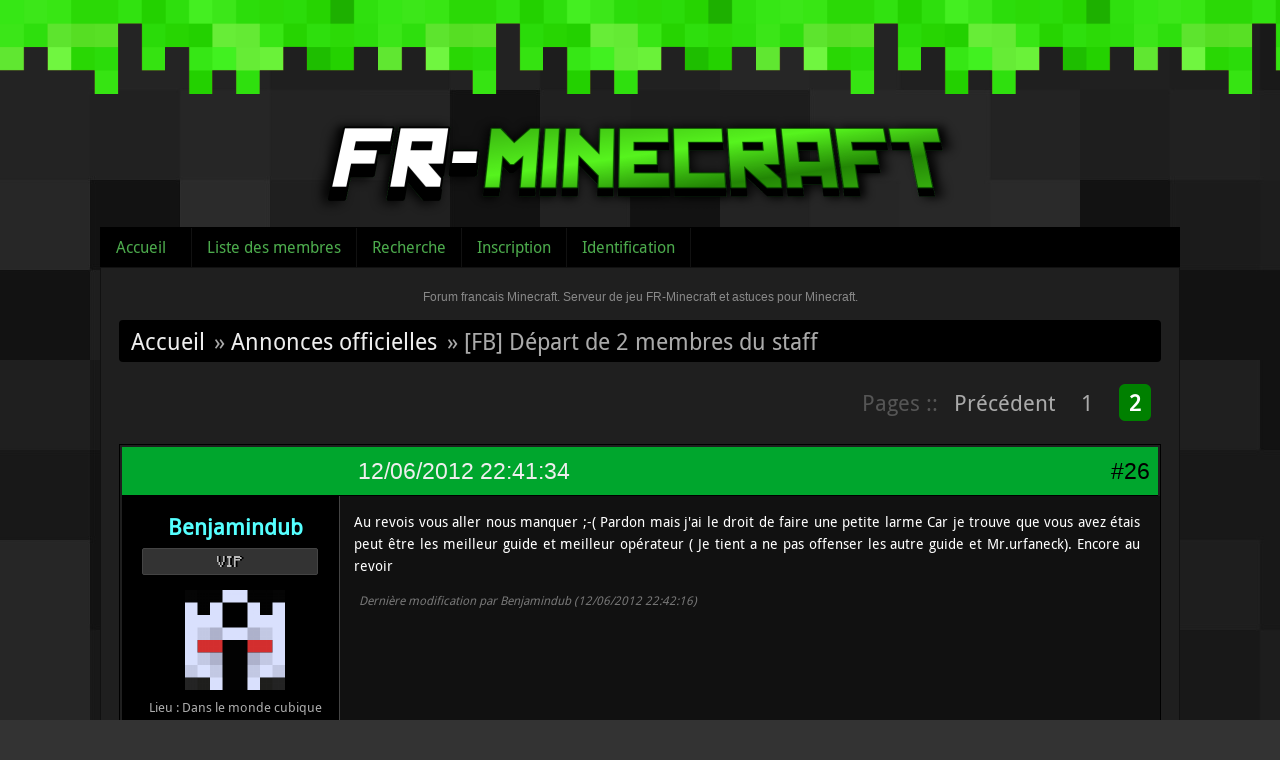

--- FILE ---
content_type: text/html; charset=utf-8
request_url: http://fr-minecraft.net/forum/topic-15163-fb-depart-de-2-membres-du-staff-page-2.html
body_size: 4587
content:
<!DOCTYPE html>
<html lang="fr">
  <head>
    <meta charset="UTF-8"/>
    <title>[FB] Départ de 2 membres du staff (Page 2) / Annonces officielles / Forum francais Minecraft. Serveur de jeu FR-Minecraft et astuces pour Minecraft.</title>
<link rel="stylesheet" type="text/css" href="style/Minecraft.css?20130323" />

	<script type="text/javascript">
	jQuery(document).ready(function() {
		jQuery('#ap_poll_enabled').change(function() {
			if (jQuery('#ap_poll_enabled').attr('checked')) {
				jQuery('#ap_poll_input').show();
			} else {
				jQuery('#ap_poll_input').hide();
			}
		});
	});
	</script>
	<!--[if lte IE 6]><script type="text/javascript" src="style/imports/minmax.js"></script><![endif]-->
<link rel="alternate" type="application/rss+xml" href="extern.php?action=feed&amp;tid=15163&amp;type=rss" title="Flux RSS de la discussion" />
    <script type="text/javascript" src="/js/jquery-1.4.3.min.js"></script>
  </head>
  
  <body>


  <div id="header">
    <div class="logo"><a href="../"><img src="style/minecraft/img/logo.png" /></a></div>
  </div>


<div id="punviewtopic" class="pun">


<div id="punheader">
<div id="brdheader" class="block">
  <div class="box">
  <div id="brdmenu" class="inbox">
			<ul>
				<li id="navindex" class="isactive"><a href="index.php">Accueil</a></li>
				<li id="navuserlist"><a href="userlist.php">Liste des membres</a></li>
				<li id="navsearch"><a href="search.php">Recherche</a></li>
				<li id="navregister"><a href="register.php">Inscription</a></li>
				<li id="navlogin"><a href="login.php">Identification</a></li>
			</ul>
		</div>
  </div>
</div>







</div>


<div class="punwrap">
    <div id="brdtitle" class="inbox">
      <h1><span>Forum francais Minecraft. Serveur de jeu FR-Minecraft et astuces pour Minecraft.</span></h1>
      <div id="brddesc"></div>
      
    </div>

<div id="brdmain">


<div class="linkst">
	<div class="inbox crumbsplus">
		<ul class="crumbs">
			<li><a href="index.php">Accueil</a></li>
						<li><span>»&#160;</span><a href="forum-13-annonces-officielles.html">Annonces officielles</a></li>
			<li><span>»&#160;</span><strong>[FB] Départ de 2 membres du staff</strong></li>
		</ul>
		<div class="pagepost">
			<p class="pagination"><span class="pages-label">Pages :: </span><a class="item1" href="topic-15163-fb-depart-de-2-membres-du-staff-page-1.html">Précédent</a> <a href="topic-15163-fb-depart-de-2-membres-du-staff-page-1.html">1</a> <strong>2</strong></p>
		</div>
		<div class="clearer"></div>
	</div>
</div>

<div id="p83558" class="blockpost rowodd blockpost1">
	<h2><span><span class="conr">#26</span> <a href="message-83558.html#p83558">12/06/2012 22:41:34</a></span></h2>
	<div class="box">
		<div class="inbox">
			<div class="postbody">
				<div class="postleft">
					<dl>
						<dd><div class="pseudo"><a href="profile.php?id=19894"><span style="color:#55FFFF; font-weight:bold">Benjamindub</span></a></div></dd>


					<dd class="usertitle">VIP</dd>						<dd class="postavatar"><a href="../profil-Benjamindub.html"><img src="../player/forum-Benjamindub.png" /></a></dd>
								<dd><span>Lieu&#160;: Dans le monde cubique d&#039;Amiens</span></dd>
						<br />
						<dd><span>Messages&#160;: 26</span></dd>
					</dl>
				</div>
				<div class="postright">
					<h3>Re&#160;: [FB] Départ de 2 membres du staff</h3>
					<div class="postmsg">
						<p>Au revois vous aller nous manquer ;-( Pardon mais j&#039;ai le droit de faire une petite larme Car je trouve que vous avez étais peut être les meilleur guide et meilleur opérateur ( Je tient a ne pas offenser les autre guide et Mr.urfaneck). Encore au revoir</p>
						<p class="postedit"><em>Dernière modification par Benjamindub (12/06/2012 22:42:16)</em></p>
					</div>

				</div>
			</div>
		</div>
		<div class="inbox">
			<div class="postfoot clearb">
				<div class="postfootleft"><p><span><span style="color:#FF412A;">Hors ligne</span></span></p></div>
	

					<div class="postsignature postmsg"><hr /><p>Tu me connait pas je te dit juste un truc je suis très méchant Mouhahahaha !!</p></div>


				


			</div>
		</div>
	</div>
</div>

<div id="p83649" class="blockpost roweven">
	<h2><span><span class="conr">#27</span> <a href="message-83649.html#p83649">13/06/2012 13:47:35</a></span></h2>
	<div class="box">
		<div class="inbox">
			<div class="postbody">
				<div class="postleft">
					<dl>
						<dd><div class="pseudo"><a href="profile.php?id=16950"><span style="color:#55FFFF; font-weight:bold">spinseur</span></a></div></dd>


					<dd class="usertitle">VIP</dd>						<dd class="postavatar"><a href="../profil-spinseur.html"><img src="../player/forum-spinseur.png" /></a></dd>
								<dd><span>Lieu&#160;: Province de Goldspring</span></dd>
						<br />
						<dd><span>Messages&#160;: 142</span></dd>
						<dd class="usercontacts"><span class="website"><a href="http://fr-minecraft.net/forum">Site Web</a></span></dd>
					</dl>
				</div>
				<div class="postright">
					<h3>Re&#160;: [FB] Départ de 2 membres du staff</h3>
					<div class="postmsg">
						<p>Bravo Enclave. Bravo Jotune. J&#039;ai plus discuté avec Jotune qu&#039;avec Enclave mais quand même on s&#039;est deja vu et discuter un peu :p Bravo. Jotune en plus d&#039;un guide tu était très sympa j&#039;ai aimé discuter en ta compagnie, Enclave de même et bonne vie ( Personnelle et dans le jeu ) a Vous.</p><p>:&#039;(</p>
					</div>

				</div>
			</div>
		</div>
		<div class="inbox">
			<div class="postfoot clearb">
				<div class="postfootleft"><p><span><span style="color:#FF412A;">Hors ligne</span></span></p></div>
	

					<div class="postsignature postmsg"><hr /><p>[FB] Maire de lightwood [Province de Goldspring]<br />[FB] Fan de l&#039;équipe sherville.<br />[RP]Ancien joueur.</p><p>Wanted : <img src="http://fr-minecraft.net/forum/img/smilies/diamond.png" alt="diamond" class="smiley" /></p></div>


				


			</div>
		</div>
	</div>
</div>

<div id="p83765" class="blockpost rowodd">
	<h2><span><span class="conr">#28</span> <a href="message-83765.html#p83765">13/06/2012 22:37:26</a></span></h2>
	<div class="box">
		<div class="inbox">
			<div class="postbody">
				<div class="postleft">
					<dl>
						<dd><div class="pseudo"><a href="profile.php?id=11094"><span style="color:#55FFFF; font-weight:bold">tortom</span></a></div></dd>


					<dd class="usertitle">VIP</dd>						<dd class="postavatar"><a href="../profil-tortom.html"><img src="../player/forum-tortom.png" /></a></dd>
								<dd><span>Lieu&#160;: 4 ème dimension</span></dd>
						<br />
						<dd><span>Messages&#160;: 606</span></dd>
					</dl>
				</div>
				<div class="postright">
					<h3>Re&#160;: [FB] Départ de 2 membres du staff</h3>
					<div class="postmsg">
						<p>Quelle tristesse que d&#039;apprendre cette nouvel :&#039;(<br />Je vous souhaite bonne chance et surtout : rester de temps en temps.<br />ps : MERCI A VOUS :p</p>
						<p class="postedit"><em>Dernière modification par tortom (13/06/2012 22:37:40)</em></p>
					</div>

				</div>
			</div>
		</div>
		<div class="inbox">
			<div class="postfoot clearb">
				<div class="postfootleft"><p><span><span style="color:#FF412A;">Hors ligne</span></span></p></div>
	

					<div class="postsignature postmsg"><hr /><p>(`&#039;·.¸(`&#039;·.¸*¤*¸.·&#039;´)¸.·&#039;´) <br />«´¨`·..¤:Peace¤..·´¨`» <br />(¸.·&#039;´(¸.·&#039;´*¤*`&#039;·.¸)`&#039;·.¸)</p></div>


				


			</div>
		</div>
	</div>
</div>

<div class="postlinksb">
	<div class="inbox crumbsplus">
		<div class="pagepost">
			<p class="pagination"><span class="pages-label">Pages :: </span><a class="item1" href="topic-15163-fb-depart-de-2-membres-du-staff-page-1.html">Précédent</a> <a href="topic-15163-fb-depart-de-2-membres-du-staff-page-1.html">1</a> <strong>2</strong></p>
		</div>
		<ul class="crumbs">
			<li><a href="index.php">Accueil</a></li>
						<li><span>»&#160;</span><a href="forum-13-annonces-officielles.html">Annonces officielles</a></li>
			<li><span>»&#160;</span><strong>[FB] Départ de 2 membres du staff</strong></li>
		</ul>
		<div class="clearer"></div>
	</div>
</div>
</div>

<div id="brdfooter" class="block">
	<h2><span>Pied de page des forums</span></h2>
	<div class="box">
		<div id="brdfooternav" class="inbox">
			<div class="conl">
				<form id="qjump" method="get" action="viewforum.php">
					<div><label><span>Atteindre<br /></span>
					<select name="id" onchange="window.location=('viewforum.php?id='+this.options[this.selectedIndex].value)">
						<optgroup label="La communauté">
							<option value="13" selected="selected">Annonces officielles</option>
							<option value="50">Maintenance</option>
							<option value="4">&nbsp;&nbsp;&nbsp;Présentations - Minecraft Freebuild</option>
							<option value="19">Sur nos serveurs</option>
							<option value="2">&nbsp;&nbsp;&nbsp;Discussions générales à propos des serveurs</option>
							<option value="21">&nbsp;&nbsp;&nbsp;Problèmes sur les serveurs</option>
							<option value="6">Suggestions</option>
						</optgroup>
						<optgroup label="L&#039;univers Minecraft">
							<option value="28">&nbsp;&nbsp;&nbsp;Solo</option>
							<option value="29">&nbsp;&nbsp;&nbsp;Multijoueur</option>
							<option value="3">Astuces et tuto</option>
							<option value="8">Photos et vidéos</option>
							<option value="27">Mods et Plugins</option>
							<option value="76">Textures/Ressources packs et Datapack</option>
							<option value="77">Maps</option>
							<option value="78">Structures et schematics</option>
							<option value="1">Aide et problèmes</option>
						</optgroup>
						<optgroup label="On oublie Minecraft ?">
							<option value="24">Jeux vidéos</option>
							<option value="25">Informatique</option>
							<option value="26">Vos annonces</option>
							<option value="22">Le café</option>
						</optgroup>
						<optgroup label="[ARCHIVES] Le serveur FreeBuild">
							<option value="20">Vos projets</option>
							<option value="64">Villes</option>
							<option value="9">&nbsp;&nbsp;&nbsp;Events</option>
							<option value="48">Accueil et Règlement</option>
							<option value="18">Présentations</option>
						</optgroup>
						<optgroup label="[ARCHIVES] Le serveur RolePlay">
							<option value="46">Secrets de la ville</option>
							<option value="47">Guerre et paix</option>
							<option value="57">Commerce</option>
							<option value="43">Accueil, Faction et Règlement</option>
							<option value="44">Recrutement</option>
							<option value="45">Events</option>
						</optgroup>
						<optgroup label="[ARCHIVES] Le serveur Hardcore">
							<option value="56">Discussions générales</option>
							<option value="71">&nbsp;&nbsp;&nbsp;Présentations - Minecraft Hardcore</option>
							<option value="68">Accueil et règlement</option>
							<option value="59">Alliances</option>
							<option value="67">Présentations</option>
							<option value="58">Events</option>
						</optgroup>
						<optgroup label="[ARCHIVES] Le serveur créatif">
							<option value="61">Accueil et règlement</option>
							<option value="62">Events</option>
						</optgroup>
						<optgroup label="Archives">
							<option value="75">Le serveur FreeBuild</option>
						</optgroup>
					</select>
					<input type="submit" value="Aller" accesskey="g" />
					</label></div>
				</form>
			</div>
			<div class="conr">
				<p id="feedlinks"><span class="rss"><a href="extern.php?action=feed&amp;tid=15163&amp;type=rss">Flux RSS de la discussion</a></span></p>

			</div>
			<div class="clearer"></div>
		</div>
	</div>
</div>
<dl id="searchlinks">
  <dd><span><a href="search.php?action=show_new">Afficher les nouveaux messages depuis la dernière visite</a></span></dd>
  <dd><span><a href="misc.php?action=markread">Marquer toutes les discussions comme lues</a></span></dd>
</dl>


<!-- </div> -->

</div>

<script type="text/javascript">

  var _gaq = _gaq || [];
  _gaq.push(['_setAccount', 'UA-205035-13']);
  _gaq.push(['_setDomainName', '.fr-minecraft.net']);
  _gaq.push(['_trackPageview']);

  (function() {
    var ga = document.createElement('script'); ga.type = 'text/javascript'; ga.async = true;
    ga.src = ('https:' == document.location.protocol ? 'https://ssl' : 'http://www') + '.google-analytics.com/ga.js';
    var s = document.getElementsByTagName('script')[0]; s.parentNode.insertBefore(ga, s);
  })();

</script>



</body>
</html>

